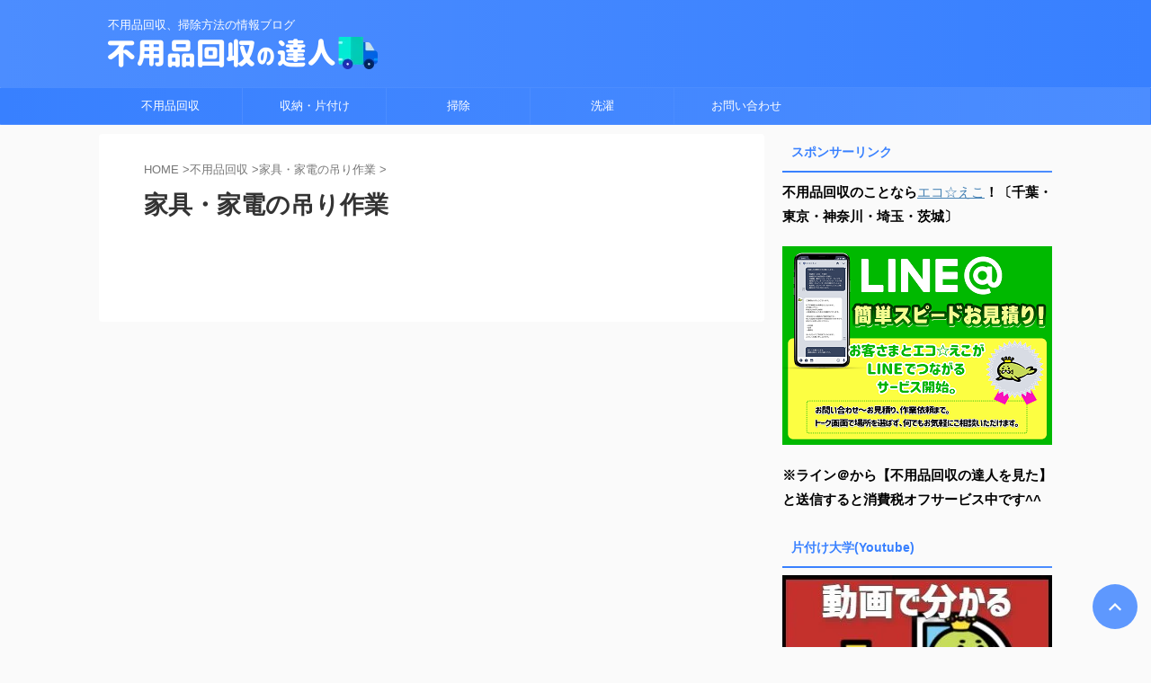

--- FILE ---
content_type: text/html; charset=UTF-8
request_url: https://soujinotatsujin.com/category/huyouhinkaisyu/turisage/
body_size: 16581
content:
<!DOCTYPE html>
<!--[if lt IE 7]><html class="ie6" lang="ja"> <![endif]-->
<!--[if IE 7]><html class="i7" lang="ja"> <![endif]-->
<!--[if IE 8]><html class="ie" lang="ja"> <![endif]-->
<!--[if gt IE 8]><!--><html lang="ja" class="s-navi-search-overlay ">
<!--<![endif]--><head prefix="og: http://ogp.me/ns# fb: http://ogp.me/ns/fb# article: http://ogp.me/ns/article#">
 <script type="litespeed/javascript">(function(w,d,s,l,i){w[l]=w[l]||[];w[l].push({'gtm.start':new Date().getTime(),event:'gtm.js'});var f=d.getElementsByTagName(s)[0],j=d.createElement(s),dl=l!='dataLayer'?'&l='+l:'';j.async=!0;j.src='https://www.googletagmanager.com/gtm.js?id='+i+dl;f.parentNode.insertBefore(j,f)})(window,document,'script','dataLayer','GTM-TXCZ9HD')</script> <meta charset="UTF-8" ><meta name="viewport" content="width=device-width,initial-scale=1.0,user-scalable=no,viewport-fit=cover"><meta name="format-detection" content="telephone=no" ><meta name="referrer" content="no-referrer-when-downgrade"/><link rel="alternate" type="application/rss+xml" title="不用品回収の達人 RSS Feed" href="https://soujinotatsujin.com/feed/" /><link rel="pingback" href="https://soujinotatsujin.com/xmlrpc.php" >
<!--[if lt IE 9]> <script src="https://soujinotatsujin.com/wp-content/themes/affinger/js/html5shiv.js"></script> <![endif]--><meta name='robots' content='max-image-preview:large' /><style>img:is([sizes="auto" i], [sizes^="auto," i]) { contain-intrinsic-size: 3000px 1500px }</style><title>家具・家電の吊り作業 - 不用品回収の達人</title><link rel='dns-prefetch' href='//ajax.googleapis.com' />
<script id="souji-ready" type="litespeed/javascript">window.advanced_ads_ready=function(e,a){a=a||"complete";var d=function(e){return"interactive"===a?"loading"!==e:"complete"===e};d(document.readyState)?e():document.addEventListener("readystatechange",(function(a){d(a.target.readyState)&&e()}),{once:"interactive"===a})},window.advanced_ads_ready_queue=window.advanced_ads_ready_queue||[]</script> <style id="litespeed-ccss">ol,ul{box-sizing:border-box}:root{--wp--preset--font-size--normal:16px;--wp--preset--font-size--huge:42px}.screen-reader-text{clip:rect(1px,1px,1px,1px);word-wrap:normal!important;border:0;-webkit-clip-path:inset(50%);clip-path:inset(50%);height:1px;margin:-1px;overflow:hidden;padding:0;position:absolute;width:1px}body{--wp--preset--color--black:#000;--wp--preset--color--cyan-bluish-gray:#abb8c3;--wp--preset--color--white:#fff;--wp--preset--color--pale-pink:#f78da7;--wp--preset--color--vivid-red:#cf2e2e;--wp--preset--color--luminous-vivid-orange:#ff6900;--wp--preset--color--luminous-vivid-amber:#fcb900;--wp--preset--color--light-green-cyan:#eefaff;--wp--preset--color--vivid-green-cyan:#00d084;--wp--preset--color--pale-cyan-blue:#1da1f2;--wp--preset--color--vivid-cyan-blue:#1877f2;--wp--preset--color--vivid-purple:#9b51e0;--wp--preset--color--soft-red:#e92f3d;--wp--preset--color--light-grayish-red:#fdf0f2;--wp--preset--color--vivid-yellow:#ffc107;--wp--preset--color--very-pale-yellow:#fffde7;--wp--preset--color--very-light-gray:#fafafa;--wp--preset--color--very-dark-gray:#313131;--wp--preset--color--original-color-a:#43a047;--wp--preset--color--original-color-b:#795548;--wp--preset--color--original-color-c:#ec407a;--wp--preset--color--original-color-d:#9e9d24;--wp--preset--gradient--vivid-cyan-blue-to-vivid-purple:linear-gradient(135deg,rgba(6,147,227,1) 0%,#9b51e0 100%);--wp--preset--gradient--light-green-cyan-to-vivid-green-cyan:linear-gradient(135deg,#7adcb4 0%,#00d082 100%);--wp--preset--gradient--luminous-vivid-amber-to-luminous-vivid-orange:linear-gradient(135deg,rgba(252,185,0,1) 0%,rgba(255,105,0,1) 100%);--wp--preset--gradient--luminous-vivid-orange-to-vivid-red:linear-gradient(135deg,rgba(255,105,0,1) 0%,#cf2e2e 100%);--wp--preset--gradient--very-light-gray-to-cyan-bluish-gray:linear-gradient(135deg,#eee 0%,#a9b8c3 100%);--wp--preset--gradient--cool-to-warm-spectrum:linear-gradient(135deg,#4aeadc 0%,#9778d1 20%,#cf2aba 40%,#ee2c82 60%,#fb6962 80%,#fef84c 100%);--wp--preset--gradient--blush-light-purple:linear-gradient(135deg,#ffceec 0%,#9896f0 100%);--wp--preset--gradient--blush-bordeaux:linear-gradient(135deg,#fecda5 0%,#fe2d2d 50%,#6b003e 100%);--wp--preset--gradient--luminous-dusk:linear-gradient(135deg,#ffcb70 0%,#c751c0 50%,#4158d0 100%);--wp--preset--gradient--pale-ocean:linear-gradient(135deg,#fff5cb 0%,#b6e3d4 50%,#33a7b5 100%);--wp--preset--gradient--electric-grass:linear-gradient(135deg,#caf880 0%,#71ce7e 100%);--wp--preset--gradient--midnight:linear-gradient(135deg,#020381 0%,#2874fc 100%);--wp--preset--duotone--dark-grayscale:url('#wp-duotone-dark-grayscale');--wp--preset--duotone--grayscale:url('#wp-duotone-grayscale');--wp--preset--duotone--purple-yellow:url('#wp-duotone-purple-yellow');--wp--preset--duotone--blue-red:url('#wp-duotone-blue-red');--wp--preset--duotone--midnight:url('#wp-duotone-midnight');--wp--preset--duotone--magenta-yellow:url('#wp-duotone-magenta-yellow');--wp--preset--duotone--purple-green:url('#wp-duotone-purple-green');--wp--preset--duotone--blue-orange:url('#wp-duotone-blue-orange');--wp--preset--font-size--small:.9px;--wp--preset--font-size--medium:20px;--wp--preset--font-size--large:1.5px;--wp--preset--font-size--x-large:42px;--wp--preset--font-size--st-regular:1px;--wp--preset--font-size--huge:3px;--wp--preset--spacing--20:.44rem;--wp--preset--spacing--30:.67rem;--wp--preset--spacing--40:1rem;--wp--preset--spacing--50:1.5rem;--wp--preset--spacing--60:2.25rem;--wp--preset--spacing--70:3.38rem;--wp--preset--spacing--80:5.06rem;--wp--preset--shadow--natural:6px 6px 9px rgba(0,0,0,.2);--wp--preset--shadow--deep:12px 12px 50px rgba(0,0,0,.4);--wp--preset--shadow--sharp:6px 6px 0px rgba(0,0,0,.2);--wp--preset--shadow--outlined:6px 6px 0px -3px rgba(255,255,255,1),6px 6px rgba(0,0,0,1);--wp--preset--shadow--crisp:6px 6px 0px rgba(0,0,0,1)}html{font-family:sans-serif;-ms-text-size-adjust:100%;-webkit-text-size-adjust:100%}body{margin:0}article,aside,header,main,nav{display:block}a{background:0 0}strong{font-weight:700}h1{font-size:2em;margin:.67em 0}img{border:0}[class*=" st-svg-"]{font-family:stsvg;speak:none;font-style:normal;font-weight:400;font-variant:normal;text-transform:none;line-height:1;-webkit-font-smoothing:antialiased;-moz-osx-font-smoothing:grayscale}.st-svg-refresh:before{content:"\f021"}.st-svg-angle-up:before{content:"\f106"}.st-svg-menu:before{content:"\e909"}*{font-family:-apple-system,BlinkMacSystemFont,"Segoe UI","Helvetica Neue","Hiragino Kaku Gothic ProN","メイリオ",meiryo,sans-serif;margin:0;padding:0}main p{color:#333}main,article,aside,header,nav{display:block}html,body{height:100%}body{min-width:320px;word-wrap:break-word;background-color:#fafafa;counter-reset:stcnt}a{color:#4682b4}img:not(.size-st_header_slider){max-width:100%;height:auto;border:none;vertical-align:bottom;box-sizing:border-box}img.size-full{height:auto;max-width:100%}.sitename img{max-width:300px;margin:0 auto}.smanone{display:none}.clearfix{zoom:1}.clearfix:after{content:"";display:block;clear:both}.clear{clear:both}p{font-size:18px;line-height:30px}.entry-title:not([class^=is-style-st-heading-custom-]):not([class*=" is-style-st-heading-custom-"]):not(.st-css-no2),.post .entry-title:not([class^=is-style-st-heading-custom-]):not([class*=" is-style-st-heading-custom-"]):not(.st-css-no2){font-size:22px;line-height:35px}.archive .post .entry-title:not([class^=is-style-st-heading-custom-]):not([class*=" is-style-st-heading-custom-"]):not(.st-css-no2){margin-bottom:20px}h1{margin:0}p{margin-bottom:20px}header .descr.sitenametop{margin-bottom:5px;padding-top:5px}#headbox img.sitename-bottom{margin-bottom:5px}header .sitename{font-size:20px;line-height:1.3;padding:0;margin:0;word-break:break-all}header .sitename a{color:#333;text-decoration:none;font-weight:700}header .descr{font-size:13px;font-weight:400;line-height:1.3;padding:0;margin:0;word-break:break-all}.catname{font-size:13px;line-height:1.5em;color:#1a1a1a;display:inline-block;word-break:break-word;padding:6px 8px;margin-top:5px;border-radius:2px;text-decoration:none;background:#f3f3f3}p.itiran-category{margin-bottom:0}.st-catgroup.itiran-category .catname{font-size:10px;margin:0 0 5px;padding:5px}@media only screen and (max-width:959px){.st-catgroup.itiran-category .catname{font-size:12px;margin:0 0 5px;padding:6px}}.blog_info .st-fa{margin-right:4px}.blog_info .st-svg-refresh:before{font-size:.8em}.entry-title:not([class^=is-style-st-heading-custom-]):not([class*=" is-style-st-heading-custom-"]):not(.st-css-no2),.post .entry-title:not([class^=is-style-st-heading-custom-]):not([class*=" is-style-st-heading-custom-"]):not(.st-css-no2){color:#333;padding-top:10px;margin-bottom:10px;font-weight:700}h3:not([class^=is-style-st-heading-custom-]):not([class*=" is-style-st-heading-custom-"]):not(.st-css-no2) a{color:#333;text-decoration:none}dd h3:not([class^=is-style-st-heading-custom-]):not([class*=" is-style-st-heading-custom-"]):not(.st-css-no2){line-height:20px}.st-widgets-title:not([class^=is-style-st-heading-custom-]):not([class*=" is-style-st-heading-custom-"]):not(.st-css-no2){font-size:16px;line-height:27px;margin-bottom:20px}.screen-reader-text{display:none}#st-text-logo{word-break:break-all}.ad{margin:0}.ad>*{margin-bottom:10px}.kanren .blog_info p{margin:0 0 5px;color:#777}.kanren .blog_info p i{color:#777}.kanren h3{margin:0 0 3px}.kanren h3 a{color:#1a1a1a}.kanren{padding-top:20px;margin-top:20px}.category .kanren:not(.st-cardbox){padding-top:0;margin-top:0}aside .kanren{padding-top:20px;margin-top:0}.kanren dt{float:left;width:100px}.kanren dt img{width:100px}.kanren dd{padding-left:115px}.kanren dl{margin-bottom:20px;padding-bottom:20px;border-bottom-width:1px;border-bottom-style:solid;border-bottom-color:#f3f3f3}.kanren dl p{margin-bottom:0}.kanren:not(.st-cardbox) .clearfix dd .st-excerpt p,.kanren:not(.st-cardbox) .clearfix dd p{font-size:13px;line-height:1.6}.kanren:not(.pop-box):not(.st-cardbox) .clearfix dd .st-excerpt p,.kanren:not(.pop-box):not(.st-cardbox) .clearfix dd>p{color:#777!important}dd h3:not([class^=is-style-st-heading-custom-]):not([class*=" is-style-st-heading-custom-"]):not(.st-css-no2) a{color:#333;text-decoration:none;padding:0}main ol{padding-left:1em;margin-bottom:20px;margin-left:1em}main ol li{padding-top:.25em;padding-bottom:.25em;line-height:1.5em!important}ul li{text-align:left}#s-navi{margin:0 -10px}#s-navi ul.sub-menu{display:none}#s-navi dl.acordion p{margin:0}#s-navi dl.acordion{margin:0;box-sizing:border-box;width:100%}#s-navi dt.trigger{display:-webkit-box;display:-webkit-flex;display:-ms-flexbox;display:flex;-webkit-box-pack:start;-webkit-justify-content:flex-start;-ms-flex-pack:start;justify-content:flex-start;-webkit-box-align:center;-webkit-align-items:center;-ms-flex-align:center;align-items:center;height:48px;overflow:hidden}#st-mobile-logo{padding:0 10px;box-sizing:border-box;text-align:left;line-height:20px;font-size:16px;-webkit-box-ordinal-group:3;-webkit-order:2;-ms-flex-order:2;order:2;-webkit-box-flex:1;-webkit-flex-grow:1;-ms-flex-positive:1;flex-grow:1;display:flex;align-items:center;flex-direction:column}#s-navi dt.trigger .acordion_button{max-width:20%;order:1;flex-grow:0}#s-navi dt.trigger .op{font-family:"メイリオ",Meiryo,"ヒラギノ角ゴ Pro W3","Hiragino Kaku Gothic Pro","ＭＳ Ｐゴシック",sans-serif;color:#333;font-size:25px;display:flex;justify-content:center;align-items:center;height:48px;overflow:hidden;width:52px;box-sizing:border-box}#s-navi dt.trigger .op .st-fa{display:flex;flex-direction:column;justify-content:center;align-items:center}#s-navi:after{content:"";display:block;clear:both;margin-bottom:0}#s-navi dd.acordion_tree{box-sizing:border-box;text-align:left;position:fixed;top:0;height:100vh;max-height:100vh;-webkit-overflow-scrolling:touch}#s-navi dd.acordion_tree{width:250px;z-index:10000}#s-navi dd.acordion_tree{left:-250px}#s-navi dd.acordion_tree .acordion_tree_content{box-sizing:border-box;overflow:auto;-webkit-overflow-scrolling:touch}#s-navi dd.acordion_tree .acordion_tree_content{padding-top:10px}.acordion_tree ul.menu li{position:relative;float:none;font-size:15px;list-style:none}.acordion_tree ul.menu li a{display:flex;justify-content:space-between;padding:12px 15px;text-decoration:none;color:#333}.acordion_tree ul.menu li .sub-menu a{padding-left:30px}#breadcrumb,#breadcrumb ol,#breadcrumb li{margin:0;padding:0;font-weight:400}#breadcrumb ol li{color:#777;font-size:13px;list-style:none;display:inline-block;line-height:1.5}#breadcrumb ol li a{text-decoration:none;color:#777}#page-top{position:fixed;z-index:99999;bottom:20px;right:0}#page-top:not(.page-top-img) a{text-decoration:none;background:#ccc;color:#fff;text-align:center;-moz-opacity:.8;opacity:.8;width:50px;height:50px;display:flex;align-items:center;justify-content:center}#page-top .st-svg-angle-up:before{font-size:20px}ul.sub-menu{padding:0}#wrapper{margin:0 auto}header{text-align:center}#headbox{padding:0 10px 0;margin:0}#side aside{padding:0 15px 20px}#header-l{padding-top:0}@media only screen and (max-width:959px){#header-l{padding-top:20px}}main{padding:20px 15px;margin:0 0 20px;background:#fff}@media only screen and (max-width:959px){main{margin-bottom:-1px}}@media screen and (orientation:landscape){#headbox{padding-right:constant(safe-area-inset-right);padding-left:constant(safe-area-inset-left);padding-right:env(safe-area-inset-right);padding-left:env(safe-area-inset-left)}#side,#s-navi dt{padding-right:calc(constant(safe-area-inset-right) + 10px);padding-left:calc(constant(safe-area-inset-left) + 10px);padding-right:calc(env(safe-area-inset-right) + 10px);padding-left:calc(env(safe-area-inset-left) + 10px)}}@media screen and (orientation:portrait){#s-navi dd.acordion_tree{padding-bottom:constant(safe-area-inset-bottom);padding-bottom:env(safe-area-inset-bottom)}}.post{counter-reset:countcnt}.post{counter-reset:stepcnt}@media only screen and (max-width:959px){#content-w{position:relative;z-index:0}#st-text-logo{padding-bottom:10px}#st-ami{position:relative;left:0}#side aside{clear:both;float:none;width:auto;position:static}}@media only screen and (min-width:600px) and (max-width:959px){#s-navi dd.acordion_tree{width:320px;left:-320px}#s-navi dt.trigger{height:58px}#st-mobile-logo{padding:15px 20px;line-height:30px;font-size:25px}#s-navi dt.trigger .op{font-size:30px;width:66px;height:58px}.acordion_tree ul.menu li{font-size:20px}.acordion_tree ul.menu li a{padding:15px 20px}.acordion_tree ul.menu li .sub-menu a{padding-left:40px}#page-top:not(.page-top-img) a{width:100px;height:100px}#page-top .st-svg-angle-up:before{font-size:30px}}@media only screen and (min-width:600px){p{font-size:20px;line-height:30px}.entry-title:not([class^=is-style-st-heading-custom-]):not([class*=" is-style-st-heading-custom-"]):not(.st-css-no2),.post .entry-title:not([class^=is-style-st-heading-custom-]):not([class*=" is-style-st-heading-custom-"]):not(.st-css-no2){font-size:27px;line-height:40px}header{text-align:left}#headbox{padding:0 10px 10px;margin:0;text-align:center}#header-l img{margin:0 auto}.sitename img{max-width:100%;margin:0}main{background-color:#fff;padding:20px 30px;padding-right:calc(constant(safe-area-inset-right) + 10px);padding-left:calc(constant(safe-area-inset-left) + 10px)}p{margin-bottom:20px}dd p{margin-bottom:5px}.entry-title:not([class^=is-style-st-heading-custom-]):not([class*=" is-style-st-heading-custom-"]):not(.st-css-no2),.post .entry-title:not([class^=is-style-st-heading-custom-]):not([class*=" is-style-st-heading-custom-"]):not(.st-css-no2){color:#333;margin-bottom:10px}.kanren:not(.st-cardbox) .clearfix dd p{font-size:16px;line-height:26px}.st-widgets-title:not([class^=is-style-st-heading-custom-]):not([class*=" is-style-st-heading-custom-"]):not(.st-css-no2){font-size:16px}}@media print,screen and (min-width:960px){p{font-size:15px;line-height:27px}.entry-title:not([class^=is-style-st-heading-custom-]):not([class*=" is-style-st-heading-custom-"]):not(.st-css-no2),.post .entry-title:not([class^=is-style-st-heading-custom-]):not([class*=" is-style-st-heading-custom-"]):not(.st-css-no2){font-size:27px;line-height:40px}#st-menuwide{border-radius:1px;border:solid 1px #e0dede;padding:0;margin:0 auto;background:#f3f3f3;background:-webkit-linear-gradient(#fff 0%,#f3f3f3 100%);background:linear-gradient(#fff 0%,#f3f3f3 100%)}nav.smanone{margin:0 auto}header .smanone ul.menu li{box-sizing:border-box;list-style-type:none;float:left;height:40px;text-align:center;border-right:solid 1px #f3f3f3;position:relative}header .smanone ul.menu>li:last-child{border:none}header .smanone ul.menu li a{display:block;font-size:13px;overflow:hidden;width:100%;height:100%;line-height:40px;color:#333;text-decoration:none;position:relative;z-index:1}header .smanone ul.menu li li a{background:#f3f3f3;border-top:solid 1px rgba(255,255,255,.1);z-index:100000}header .smanone ul.sub-menu{display:none}header .smanone ul.menu{zoom:1}.smanone{display:block}.pcnone{display:none!important}header{padding:0}#header-l{padding-top:0}#headbox{padding:15px 10px;margin:0 auto;text-align:left}#headbox img{margin:0}nav{display:block}p{margin-bottom:20px}dd p{margin-bottom:5px}.entry-title:not([class^=is-style-st-heading-custom-]):not([class*=" is-style-st-heading-custom-"]):not(.st-css-no2),.post .entry-title:not([class^=is-style-st-heading-custom-]):not([class*=" is-style-st-heading-custom-"]):not(.st-css-no2){color:#333;margin-bottom:10px}#headbox{display:flex;align-items:center;justify-content:space-between}#header-l{display:flex;align-items:center;max-width:450px}#header-r{padding-top:0;max-width:calc(100% - 450px)}.st-widgets-title:not([class^=is-style-st-heading-custom-]):not([class*=" is-style-st-heading-custom-"]):not(.st-css-no2){font-size:14px}#wrapper{overflow:visible;padding:0;width:100%}#st-header{margin:0 auto}#content{margin:0 auto}#wrapper:not(.colum1) #content-w,header+#content-w{padding-top:10px}#side{padding:0}dd h3 a{color:#333;text-decoration:none;font-size:16px;line-height:26px}.kanren:not(.st-cardbox) .clearfix dd p{font-size:75%;line-height:1.7}}@media only screen and (max-width:599px){#side{overflow:hidden;padding-top:20px}}body:not(.front-page) #st-header{display:none}#headbox-bg{background:#4c8dff;background:-webkit-linear-gradient(left,#3880ff 0%,#4c8dff 100%);background:linear-gradient(to left,#3880ff 0%,#4c8dff 100%)}main{background:#ffffff!important}header .sitename a,nav li a{color:#fff}#page-top:not(.page-top-img) a{background:#3880ff}#page-top:not(.page-top-img) a{line-height:100%;border-radius:50%}#page-top:not(.page-top-img){right:15px}header .descr{color:#fff}header .descr{margin-bottom:5px}#s-navi dt.trigger .op{color:#fff}header #st-mobile-logo{justify-content:center;text-align:center}#s-navi dt.trigger{height:48pxpx}@media only screen and (max-width:959px) and (min-width:600px){#s-navi dt.trigger{height:calc(48pxpx + 10px)}}#s-navi dd.acordion_tree{background-color:#eefaff}.acordion_tree ul.menu li a{border-bottom:1px solid #4c8dff}#breadcrumb,div#breadcrumb a,#breadcrumb ol li a,#breadcrumb ol li,.kanren:not(.st-cardbox) .clearfix dd .blog_info p,.kanren:not(.st-cardbox) .clearfix dd .blog_info p i{color:#777}.post .entry-title:not([class^=is-style-st-heading-custom-]):not([class*=" is-style-st-heading-custom-"]):not(.st-css-no){background-color:transparent;background:0 0;border:none}#side .st-widgets-title:not([class^=is-style-st-heading-custom-]):not([class*=" is-style-st-heading-custom-"]):not(.st-css-no){font-weight:700;margin-bottom:10px}#side .st-widgets-title:not([class^=is-style-st-heading-custom-]):not([class*=" is-style-st-heading-custom-"]):not(.st-css-no){position:relative;padding-left:0;padding-bottom:10px;border-top:none;padding-left:10px!important;padding-top:7px!important;padding-bottom:7px!important;color:#3880ff;background-color:transparent}#side .st-widgets-title:not([class^=is-style-st-heading-custom-]):not([class*=" is-style-st-heading-custom-"]):not(.st-css-no) :after{position:absolute;bottom:-2px;left:0;z-index:2;content:'';width:100%;height:2px;background:#3880ff;background:-webkit-linear-gradient(left,#4c8dff 0%,#3880ff 100%);background:linear-gradient(to left,#4c8dff 0%,#3880ff 100%)}.catname{background:#3880ff;color:#fff}@media only screen and (min-width:600px) and (max-width:959px){dd h3:not([class^=is-style-st-heading-custom-]):not([class*=" is-style-st-heading-custom-"]):not(.st-css-no2) a{font-size:18px;line-height:26px}}@media only screen and (min-width:960px){dd h3:not([class^=is-style-st-heading-custom-]):not([class*=" is-style-st-heading-custom-"]):not(.st-css-no2) a{font-size:16px;line-height:26px}#st-menuwide,nav.smanone,#st-header,#content{max-width:1060px}#headbox{max-width:1040px}#contentInner{float:left;width:100%;margin-right:-300px}main{margin-right:320px;margin-left:0;background-color:#fff;border-radius:4px;-webkit-border-radius:4px;-moz-border-radius:4px;padding:30px 50px 30px}#side aside{float:right;width:300px;padding:0}#st-menuwide{border-top-color:#4c8dff;border-bottom-color:#4c8dff;border-left-color:#3880ff;border-right-color:#3880ff}#st-menuwide{background:#3880ff;background:url(""),-webkit-linear-gradient(left,#4c8dff 0%,#3880ff 100%);background:url(""),linear-gradient(to left,#4c8dff 0%,#3880ff 100%)}header .smanone ul.menu li{width:160px}header .smanone ul.menu li{border-right-color:#4c8dff}header .smanone ul.menu li li{border:none}header .smanone ul.menu li a{color:#fff}header .smanone ul.menu li li a{background:#4c8dff}#st-menuwide{max-width:100%}}@media only screen and (max-width:599px){dd h3:not([class^=is-style-st-heading-custom-]):not([class*=" is-style-st-heading-custom-"]):not(.st-css-no2) a{font-size:17px;line-height:24px}}}</style><link rel="preload" data-asynced="1" data-optimized="2" as="style" onload="this.onload=null;this.rel='stylesheet'" href="https://soujinotatsujin.com/wp-content/litespeed/css/9037f4c4a83a7779a16ca6db253aac7d.css?ver=58d80" /><script data-optimized="1" type="litespeed/javascript" data-src="https://soujinotatsujin.com/wp-content/plugins/litespeed-cache/assets/js/css_async.min.js"></script> <style id='classic-theme-styles-inline-css' type='text/css'>/*! This file is auto-generated */
.wp-block-button__link{color:#fff;background-color:#32373c;border-radius:9999px;box-shadow:none;text-decoration:none;padding:calc(.667em + 2px) calc(1.333em + 2px);font-size:1.125em}.wp-block-file__button{background:#32373c;color:#fff;text-decoration:none}</style><style id='global-styles-inline-css' type='text/css'>:root{--wp--preset--aspect-ratio--square: 1;--wp--preset--aspect-ratio--4-3: 4/3;--wp--preset--aspect-ratio--3-4: 3/4;--wp--preset--aspect-ratio--3-2: 3/2;--wp--preset--aspect-ratio--2-3: 2/3;--wp--preset--aspect-ratio--16-9: 16/9;--wp--preset--aspect-ratio--9-16: 9/16;--wp--preset--color--black: #000000;--wp--preset--color--cyan-bluish-gray: #abb8c3;--wp--preset--color--white: #ffffff;--wp--preset--color--pale-pink: #f78da7;--wp--preset--color--vivid-red: #cf2e2e;--wp--preset--color--luminous-vivid-orange: #ff6900;--wp--preset--color--luminous-vivid-amber: #fcb900;--wp--preset--color--light-green-cyan: #eefaff;--wp--preset--color--vivid-green-cyan: #00d084;--wp--preset--color--pale-cyan-blue: #1DA1F2;--wp--preset--color--vivid-cyan-blue: #1877f2;--wp--preset--color--vivid-purple: #9b51e0;--wp--preset--color--soft-red: #e92f3d;--wp--preset--color--light-grayish-red: #fdf0f2;--wp--preset--color--vivid-yellow: #ffc107;--wp--preset--color--very-pale-yellow: #fffde7;--wp--preset--color--very-light-gray: #fafafa;--wp--preset--color--very-dark-gray: #313131;--wp--preset--color--original-color-a: #43a047;--wp--preset--color--original-color-b: #795548;--wp--preset--color--original-color-c: #ec407a;--wp--preset--color--original-color-d: #9e9d24;--wp--preset--gradient--vivid-cyan-blue-to-vivid-purple: linear-gradient(135deg,rgba(6,147,227,1) 0%,rgb(155,81,224) 100%);--wp--preset--gradient--light-green-cyan-to-vivid-green-cyan: linear-gradient(135deg,rgb(122,220,180) 0%,rgb(0,208,130) 100%);--wp--preset--gradient--luminous-vivid-amber-to-luminous-vivid-orange: linear-gradient(135deg,rgba(252,185,0,1) 0%,rgba(255,105,0,1) 100%);--wp--preset--gradient--luminous-vivid-orange-to-vivid-red: linear-gradient(135deg,rgba(255,105,0,1) 0%,rgb(207,46,46) 100%);--wp--preset--gradient--very-light-gray-to-cyan-bluish-gray: linear-gradient(135deg,rgb(238,238,238) 0%,rgb(169,184,195) 100%);--wp--preset--gradient--cool-to-warm-spectrum: linear-gradient(135deg,rgb(74,234,220) 0%,rgb(151,120,209) 20%,rgb(207,42,186) 40%,rgb(238,44,130) 60%,rgb(251,105,98) 80%,rgb(254,248,76) 100%);--wp--preset--gradient--blush-light-purple: linear-gradient(135deg,rgb(255,206,236) 0%,rgb(152,150,240) 100%);--wp--preset--gradient--blush-bordeaux: linear-gradient(135deg,rgb(254,205,165) 0%,rgb(254,45,45) 50%,rgb(107,0,62) 100%);--wp--preset--gradient--luminous-dusk: linear-gradient(135deg,rgb(255,203,112) 0%,rgb(199,81,192) 50%,rgb(65,88,208) 100%);--wp--preset--gradient--pale-ocean: linear-gradient(135deg,rgb(255,245,203) 0%,rgb(182,227,212) 50%,rgb(51,167,181) 100%);--wp--preset--gradient--electric-grass: linear-gradient(135deg,rgb(202,248,128) 0%,rgb(113,206,126) 100%);--wp--preset--gradient--midnight: linear-gradient(135deg,rgb(2,3,129) 0%,rgb(40,116,252) 100%);--wp--preset--font-size--small: 0.9px;--wp--preset--font-size--medium: 20px;--wp--preset--font-size--large: 1.5px;--wp--preset--font-size--x-large: 42px;--wp--preset--font-size--st-regular: 1px;--wp--preset--font-size--huge: 3px;--wp--preset--spacing--20: 0.44rem;--wp--preset--spacing--30: 0.67rem;--wp--preset--spacing--40: 1rem;--wp--preset--spacing--50: 1.5rem;--wp--preset--spacing--60: 2.25rem;--wp--preset--spacing--70: 3.38rem;--wp--preset--spacing--80: 5.06rem;--wp--preset--shadow--natural: 6px 6px 9px rgba(0, 0, 0, 0.2);--wp--preset--shadow--deep: 12px 12px 50px rgba(0, 0, 0, 0.4);--wp--preset--shadow--sharp: 6px 6px 0px rgba(0, 0, 0, 0.2);--wp--preset--shadow--outlined: 6px 6px 0px -3px rgba(255, 255, 255, 1), 6px 6px rgba(0, 0, 0, 1);--wp--preset--shadow--crisp: 6px 6px 0px rgba(0, 0, 0, 1);}:where(.is-layout-flex){gap: 0.5em;}:where(.is-layout-grid){gap: 0.5em;}body .is-layout-flex{display: flex;}.is-layout-flex{flex-wrap: wrap;align-items: center;}.is-layout-flex > :is(*, div){margin: 0;}body .is-layout-grid{display: grid;}.is-layout-grid > :is(*, div){margin: 0;}:where(.wp-block-columns.is-layout-flex){gap: 2em;}:where(.wp-block-columns.is-layout-grid){gap: 2em;}:where(.wp-block-post-template.is-layout-flex){gap: 1.25em;}:where(.wp-block-post-template.is-layout-grid){gap: 1.25em;}.has-black-color{color: var(--wp--preset--color--black) !important;}.has-cyan-bluish-gray-color{color: var(--wp--preset--color--cyan-bluish-gray) !important;}.has-white-color{color: var(--wp--preset--color--white) !important;}.has-pale-pink-color{color: var(--wp--preset--color--pale-pink) !important;}.has-vivid-red-color{color: var(--wp--preset--color--vivid-red) !important;}.has-luminous-vivid-orange-color{color: var(--wp--preset--color--luminous-vivid-orange) !important;}.has-luminous-vivid-amber-color{color: var(--wp--preset--color--luminous-vivid-amber) !important;}.has-light-green-cyan-color{color: var(--wp--preset--color--light-green-cyan) !important;}.has-vivid-green-cyan-color{color: var(--wp--preset--color--vivid-green-cyan) !important;}.has-pale-cyan-blue-color{color: var(--wp--preset--color--pale-cyan-blue) !important;}.has-vivid-cyan-blue-color{color: var(--wp--preset--color--vivid-cyan-blue) !important;}.has-vivid-purple-color{color: var(--wp--preset--color--vivid-purple) !important;}.has-black-background-color{background-color: var(--wp--preset--color--black) !important;}.has-cyan-bluish-gray-background-color{background-color: var(--wp--preset--color--cyan-bluish-gray) !important;}.has-white-background-color{background-color: var(--wp--preset--color--white) !important;}.has-pale-pink-background-color{background-color: var(--wp--preset--color--pale-pink) !important;}.has-vivid-red-background-color{background-color: var(--wp--preset--color--vivid-red) !important;}.has-luminous-vivid-orange-background-color{background-color: var(--wp--preset--color--luminous-vivid-orange) !important;}.has-luminous-vivid-amber-background-color{background-color: var(--wp--preset--color--luminous-vivid-amber) !important;}.has-light-green-cyan-background-color{background-color: var(--wp--preset--color--light-green-cyan) !important;}.has-vivid-green-cyan-background-color{background-color: var(--wp--preset--color--vivid-green-cyan) !important;}.has-pale-cyan-blue-background-color{background-color: var(--wp--preset--color--pale-cyan-blue) !important;}.has-vivid-cyan-blue-background-color{background-color: var(--wp--preset--color--vivid-cyan-blue) !important;}.has-vivid-purple-background-color{background-color: var(--wp--preset--color--vivid-purple) !important;}.has-black-border-color{border-color: var(--wp--preset--color--black) !important;}.has-cyan-bluish-gray-border-color{border-color: var(--wp--preset--color--cyan-bluish-gray) !important;}.has-white-border-color{border-color: var(--wp--preset--color--white) !important;}.has-pale-pink-border-color{border-color: var(--wp--preset--color--pale-pink) !important;}.has-vivid-red-border-color{border-color: var(--wp--preset--color--vivid-red) !important;}.has-luminous-vivid-orange-border-color{border-color: var(--wp--preset--color--luminous-vivid-orange) !important;}.has-luminous-vivid-amber-border-color{border-color: var(--wp--preset--color--luminous-vivid-amber) !important;}.has-light-green-cyan-border-color{border-color: var(--wp--preset--color--light-green-cyan) !important;}.has-vivid-green-cyan-border-color{border-color: var(--wp--preset--color--vivid-green-cyan) !important;}.has-pale-cyan-blue-border-color{border-color: var(--wp--preset--color--pale-cyan-blue) !important;}.has-vivid-cyan-blue-border-color{border-color: var(--wp--preset--color--vivid-cyan-blue) !important;}.has-vivid-purple-border-color{border-color: var(--wp--preset--color--vivid-purple) !important;}.has-vivid-cyan-blue-to-vivid-purple-gradient-background{background: var(--wp--preset--gradient--vivid-cyan-blue-to-vivid-purple) !important;}.has-light-green-cyan-to-vivid-green-cyan-gradient-background{background: var(--wp--preset--gradient--light-green-cyan-to-vivid-green-cyan) !important;}.has-luminous-vivid-amber-to-luminous-vivid-orange-gradient-background{background: var(--wp--preset--gradient--luminous-vivid-amber-to-luminous-vivid-orange) !important;}.has-luminous-vivid-orange-to-vivid-red-gradient-background{background: var(--wp--preset--gradient--luminous-vivid-orange-to-vivid-red) !important;}.has-very-light-gray-to-cyan-bluish-gray-gradient-background{background: var(--wp--preset--gradient--very-light-gray-to-cyan-bluish-gray) !important;}.has-cool-to-warm-spectrum-gradient-background{background: var(--wp--preset--gradient--cool-to-warm-spectrum) !important;}.has-blush-light-purple-gradient-background{background: var(--wp--preset--gradient--blush-light-purple) !important;}.has-blush-bordeaux-gradient-background{background: var(--wp--preset--gradient--blush-bordeaux) !important;}.has-luminous-dusk-gradient-background{background: var(--wp--preset--gradient--luminous-dusk) !important;}.has-pale-ocean-gradient-background{background: var(--wp--preset--gradient--pale-ocean) !important;}.has-electric-grass-gradient-background{background: var(--wp--preset--gradient--electric-grass) !important;}.has-midnight-gradient-background{background: var(--wp--preset--gradient--midnight) !important;}.has-small-font-size{font-size: var(--wp--preset--font-size--small) !important;}.has-medium-font-size{font-size: var(--wp--preset--font-size--medium) !important;}.has-large-font-size{font-size: var(--wp--preset--font-size--large) !important;}.has-x-large-font-size{font-size: var(--wp--preset--font-size--x-large) !important;}
:where(.wp-block-post-template.is-layout-flex){gap: 1.25em;}:where(.wp-block-post-template.is-layout-grid){gap: 1.25em;}
:where(.wp-block-columns.is-layout-flex){gap: 2em;}:where(.wp-block-columns.is-layout-grid){gap: 2em;}
:root :where(.wp-block-pullquote){font-size: 1.5em;line-height: 1.6;}</style> <script type="litespeed/javascript" data-src="//ajax.googleapis.com/ajax/libs/jquery/1.11.3/jquery.min.js?ver=1.11.3" id="jquery-js"></script> <link rel="https://api.w.org/" href="https://soujinotatsujin.com/wp-json/" /><link rel="alternate" title="JSON" type="application/json" href="https://soujinotatsujin.com/wp-json/wp/v2/categories/34" /><link rel="icon" href="https://soujinotatsujin.com/wp-content/uploads/2019/04/cropped-g32-32x32.png" sizes="32x32" /><link rel="icon" href="https://soujinotatsujin.com/wp-content/uploads/2019/04/cropped-g32-192x192.png" sizes="192x192" /><link rel="apple-touch-icon" href="https://soujinotatsujin.com/wp-content/uploads/2019/04/cropped-g32-180x180.png" /><meta name="msapplication-TileImage" content="https://soujinotatsujin.com/wp-content/uploads/2019/04/cropped-g32-270x270.png" /><meta property="og:type" content="website"><meta property="og:title" content="不用品回収の達人"><meta property="og:url" content="https://soujinotatsujin.com"><meta property="og:description" content="不用品回収、掃除方法の情報ブログ"><meta property="og:site_name" content="不用品回収の達人"><meta property="og:image" content="https://soujinotatsujin.com/wp-content/themes/affinger/images/no-img.png"><meta name="twitter:card" content="summary_large_image"><meta name="twitter:site" content="@osoujitatsujin"><meta name="twitter:title" content="不用品回収の達人"><meta name="twitter:description" content="不用品回収、掃除方法の情報ブログ"><meta name="twitter:image" content="https://soujinotatsujin.com/wp-content/themes/affinger/images/no-img.png">
 <script type="litespeed/javascript">(function(window,document,$,undefined){'use strict';var SlideBox=(function(){function SlideBox($element){this._$element=$element}
SlideBox.prototype.$content=function(){return this._$element.find('[data-st-slidebox-content]')};SlideBox.prototype.$toggle=function(){return this._$element.find('[data-st-slidebox-toggle]')};SlideBox.prototype.$icon=function(){return this._$element.find('[data-st-slidebox-icon]')};SlideBox.prototype.$text=function(){return this._$element.find('[data-st-slidebox-text]')};SlideBox.prototype.is_expanded=function(){return!!(this._$element.filter('[data-st-slidebox-expanded="true"]').length)};SlideBox.prototype.expand=function(){var self=this;this.$content().slideDown().promise().then(function(){var $icon=self.$icon();var $text=self.$text();$icon.removeClass($icon.attr('data-st-slidebox-icon-collapsed')).addClass($icon.attr('data-st-slidebox-icon-expanded'))
$text.text($text.attr('data-st-slidebox-text-expanded'))
self._$element.removeClass('is-collapsed').addClass('is-expanded');self._$element.attr('data-st-slidebox-expanded','true')})};SlideBox.prototype.collapse=function(){var self=this;this.$content().slideUp().promise().then(function(){var $icon=self.$icon();var $text=self.$text();$icon.removeClass($icon.attr('data-st-slidebox-icon-expanded')).addClass($icon.attr('data-st-slidebox-icon-collapsed'))
$text.text($text.attr('data-st-slidebox-text-collapsed'))
self._$element.removeClass('is-expanded').addClass('is-collapsed');self._$element.attr('data-st-slidebox-expanded','false')})};SlideBox.prototype.toggle=function(){if(this.is_expanded()){this.collapse()}else{this.expand()}};SlideBox.prototype.add_event_listeners=function(){var self=this;this.$toggle().on('click',function(event){self.toggle()})};SlideBox.prototype.initialize=function(){this.add_event_listeners()};return SlideBox}());function on_ready(){var slideBoxes=[];$('[data-st-slidebox]').each(function(){var $element=$(this);var slideBox=new SlideBox($element);slideBoxes.push(slideBox);slideBox.initialize()});return slideBoxes}
$(on_ready)}(window,window.document,jQuery))</script> <script type="litespeed/javascript">jQuery(function(){jQuery('.post h2:not([class^="is-style-st-heading-custom-"]):not([class*=" is-style-st-heading-custom-"]):not(.st-css-no2) , .h2modoki').wrapInner('<span class="st-dash-design"></span>')})</script> <script type="litespeed/javascript">jQuery(function(){jQuery("#toc_container:not(:has(ul ul))").addClass("only-toc");jQuery(".st-ac-box ul:has(.cat-item)").each(function(){jQuery(this).addClass("st-ac-cat")})})</script> <script type="litespeed/javascript">jQuery(function(){jQuery('.st-star').parent('.rankh4').css('padding-bottom','5px')})</script> <script type="litespeed/javascript">$(function(){$('.is-style-st-paragraph-kaiwa').wrapInner('<span class="st-paragraph-kaiwa-text">')})</script> <script type="litespeed/javascript">$(function(){$('.is-style-st-paragraph-kaiwa-b').wrapInner('<span class="st-paragraph-kaiwa-text">')})</script> <script type="litespeed/javascript">$(function(){$('[class^="is-style-st-paragraph-"],[class*=" is-style-st-paragraph-"]').wrapInner('<span class="st-noflex"></span>')})</script> </head><body class="archive category category-turisage category-34 not-front-page aa-prefix-souji-" >
<noscript><iframe data-lazyloaded="1" src="about:blank" data-litespeed-src="https://www.googletagmanager.com/ns.html?id=GTM-TXCZ9HD"
height="0" width="0" style="display:none;visibility:hidden"></iframe></noscript><div id="st-ami"><div id="wrapper" class=""><div id="wrapper-in"><header id=""><div id="header-full"><div id="headbox-bg"><div id="headbox"><nav id="s-navi" class="pcnone" data-st-nav data-st-nav-type="normal"><dl class="acordion is-active" data-st-nav-primary><dt class="trigger"><p class="acordion_button"><span class="op op-menu"><i class="st-fa st-svg-menu"></i></span></p><div id="st-mobile-logo"></div></dt><dd class="acordion_tree"><div class="acordion_tree_content"><div class="menu-%e3%83%87%e3%83%95%e3%82%a9%e3%83%ab%e3%83%88-container"><ul id="menu-%e3%83%87%e3%83%95%e3%82%a9%e3%83%ab%e3%83%88" class="menu"><li id="menu-item-19102" class="menu-item menu-item-type-taxonomy menu-item-object-category current-category-ancestor menu-item-has-children menu-item-19102"><a href="https://soujinotatsujin.com/category/huyouhinkaisyu/"><span class="menu-item-label">不用品回収</span></a><ul class="sub-menu"><li id="menu-item-19108" class="menu-item menu-item-type-taxonomy menu-item-object-category menu-item-19108"><a href="https://soujinotatsujin.com/category/huyouhinkaisyu/bulkygarbage/"><span class="menu-item-label">粗大ゴミの処分方法</span></a></li><li id="menu-item-19109" class="menu-item menu-item-type-taxonomy menu-item-object-category menu-item-19109"><a href="https://soujinotatsujin.com/category/huyouhinkaisyu/remains-arrangement/"><span class="menu-item-label">遺品整理</span></a></li><li id="menu-item-19107" class="menu-item menu-item-type-taxonomy menu-item-object-category menu-item-19107"><a href="https://soujinotatsujin.com/category/huyouhinkaisyu/comparison/"><span class="menu-item-label">業者比較・ランキング</span></a></li></ul></li><li id="menu-item-19110" class="menu-item menu-item-type-taxonomy menu-item-object-category menu-item-has-children menu-item-19110"><a href="https://soujinotatsujin.com/category/kataduke/"><span class="menu-item-label">収納・片付け</span></a><ul class="sub-menu"><li id="menu-item-19111" class="menu-item menu-item-type-taxonomy menu-item-object-category menu-item-19111"><a href="https://soujinotatsujin.com/category/kataduke/syunoupoint/"><span class="menu-item-label">収納のコツ</span></a></li></ul></li><li id="menu-item-19112" class="menu-item menu-item-type-taxonomy menu-item-object-category menu-item-has-children menu-item-19112"><a href="https://soujinotatsujin.com/category/souji/"><span class="menu-item-label">掃除</span></a><ul class="sub-menu"><li id="menu-item-19113" class="menu-item menu-item-type-taxonomy menu-item-object-category menu-item-19113"><a href="https://soujinotatsujin.com/category/souji/cleanupgoods/"><span class="menu-item-label">掃除道具</span></a></li></ul></li><li id="menu-item-19114" class="menu-item menu-item-type-taxonomy menu-item-object-category menu-item-has-children menu-item-19114"><a href="https://soujinotatsujin.com/category/wash/"><span class="menu-item-label">洗濯</span></a><ul class="sub-menu"><li id="menu-item-19115" class="menu-item menu-item-type-taxonomy menu-item-object-category menu-item-19115"><a href="https://soujinotatsujin.com/category/wash/stain-removal/"><span class="menu-item-label">染み抜き</span></a></li><li id="menu-item-19117" class="menu-item menu-item-type-taxonomy menu-item-object-category menu-item-19117"><a href="https://soujinotatsujin.com/category/huyouhinkaisyu/kaisyuukiso/"><span class="menu-item-label">基礎知識</span></a></li><li id="menu-item-19116" class="menu-item menu-item-type-taxonomy menu-item-object-category menu-item-19116"><a href="https://soujinotatsujin.com/category/wash/sentakugoods/"><span class="menu-item-label">洗濯グッズ</span></a></li></ul></li><li id="menu-item-25838" class="menu-item menu-item-type-post_type menu-item-object-page menu-item-25838"><a href="https://soujinotatsujin.com/contact-form/"><span class="menu-item-label">お問い合わせ</span></a></li></ul></div><div class="clear"></div></div></dd></dl></nav><div id="header-l"><div id="st-text-logo"><p class="descr sitenametop">
不用品回収、掃除方法の情報ブログ</p><p class="sitename"><a href="https://soujinotatsujin.com/">
<img data-lazyloaded="1" src="[data-uri]" width="300" height="36" class="sitename-bottom" alt="不用品回収の達人" data-src="https://soujinotatsujin.com/wp-content/uploads/2019/09/g1300-300x36.png.webp" >
</a></p></div></div><div id="header-r" class="smanone"></div></div></div><div id="gazou-wide"><div id="st-menubox"><div id="st-menuwide"><nav class="smanone clearfix"><ul id="menu-%e3%83%87%e3%83%95%e3%82%a9%e3%83%ab%e3%83%88-1" class="menu"><li class="menu-item menu-item-type-taxonomy menu-item-object-category current-category-ancestor menu-item-has-children menu-item-19102"><a href="https://soujinotatsujin.com/category/huyouhinkaisyu/">不用品回収</a><ul class="sub-menu"><li class="menu-item menu-item-type-taxonomy menu-item-object-category menu-item-19108"><a href="https://soujinotatsujin.com/category/huyouhinkaisyu/bulkygarbage/">粗大ゴミの処分方法</a></li><li class="menu-item menu-item-type-taxonomy menu-item-object-category menu-item-19109"><a href="https://soujinotatsujin.com/category/huyouhinkaisyu/remains-arrangement/">遺品整理</a></li><li class="menu-item menu-item-type-taxonomy menu-item-object-category menu-item-19107"><a href="https://soujinotatsujin.com/category/huyouhinkaisyu/comparison/">業者比較・ランキング</a></li></ul></li><li class="menu-item menu-item-type-taxonomy menu-item-object-category menu-item-has-children menu-item-19110"><a href="https://soujinotatsujin.com/category/kataduke/">収納・片付け</a><ul class="sub-menu"><li class="menu-item menu-item-type-taxonomy menu-item-object-category menu-item-19111"><a href="https://soujinotatsujin.com/category/kataduke/syunoupoint/">収納のコツ</a></li></ul></li><li class="menu-item menu-item-type-taxonomy menu-item-object-category menu-item-has-children menu-item-19112"><a href="https://soujinotatsujin.com/category/souji/">掃除</a><ul class="sub-menu"><li class="menu-item menu-item-type-taxonomy menu-item-object-category menu-item-19113"><a href="https://soujinotatsujin.com/category/souji/cleanupgoods/">掃除道具</a></li></ul></li><li class="menu-item menu-item-type-taxonomy menu-item-object-category menu-item-has-children menu-item-19114"><a href="https://soujinotatsujin.com/category/wash/">洗濯</a><ul class="sub-menu"><li class="menu-item menu-item-type-taxonomy menu-item-object-category menu-item-19115"><a href="https://soujinotatsujin.com/category/wash/stain-removal/">染み抜き</a></li><li class="menu-item menu-item-type-taxonomy menu-item-object-category menu-item-19117"><a href="https://soujinotatsujin.com/category/huyouhinkaisyu/kaisyuukiso/">基礎知識</a></li><li class="menu-item menu-item-type-taxonomy menu-item-object-category menu-item-19116"><a href="https://soujinotatsujin.com/category/wash/sentakugoods/">洗濯グッズ</a></li></ul></li><li class="menu-item menu-item-type-post_type menu-item-object-page menu-item-25838"><a href="https://soujinotatsujin.com/contact-form/">お問い合わせ</a></li></ul></nav></div></div><div id="st-headerbox"><div id="st-header"></div></div></div></div></header><div id="content-w"><div id="content" class="clearfix"><div id="contentInner"><main><article><div id="breadcrumb"><ol itemscope itemtype="http://schema.org/BreadcrumbList"><li itemprop="itemListElement" itemscope
itemtype="http://schema.org/ListItem"><a href="https://soujinotatsujin.com" itemprop="item"><span itemprop="name">HOME</span></a> ><meta itemprop="position" content="1" /></li><li itemprop="itemListElement" itemscope
itemtype="http://schema.org/ListItem"><a href="https://soujinotatsujin.com/category/huyouhinkaisyu/" itemprop="item">
<span itemprop="name">不用品回収</span> </a> &gt;<meta itemprop="position" content="2" /></li><li itemprop="itemListElement" itemscope
itemtype="http://schema.org/ListItem"><a href="https://soujinotatsujin.com/category/huyouhinkaisyu/turisage/" itemprop="item">
<span itemprop="name">家具・家電の吊り作業</span> </a> &gt;<meta itemprop="position" content="3" /></li></ol></div><div class="post"><h1 class="entry-title">家具・家電の吊り作業</h1><div id="nocopy" ></div></div><aside><div class="kanren "></div><div class="st-pagelink"><div class="st-pagelink-in"></div></div></aside></article></main></div><div id="side"><aside><div id="mybox"><div id="text-2" class="ad widget_text"><p class="st-widgets-title"><span>スポンサーリンク</span></p><div class="textwidget"><p><strong>不用品回収のことなら<a class="banaereco" href="https://eko-eko.com/">エコ☆えこ</a>！〔千葉・東京・神奈川・埼玉・茨城〕</strong></p><p><a class="bigline" href="https://line.me/R/ti/p/%40kel2852w"><img data-lazyloaded="1" src="[data-uri]" decoding="async" class="alignnone size-medium wp-image-7855" data-src="https://soujinotatsujin.com/wp-content/uploads/2019/09/line@-300x221.png" alt="" width="300" height="221" data-srcset="https://soujinotatsujin.com/wp-content/uploads/2019/09/line@.png 300w, https://soujinotatsujin.com/wp-content/uploads/2019/09/line@-202x150.png.webp 202w" data-sizes="(max-width: 300px) 100vw, 300px" /></a></p><p><strong>※ライン＠から【不用品回収の達人を見た】と送信すると消費税オフサービス中です^^</strong></p></div></div><div id="text-7" class="ad widget_text"><p class="st-widgets-title"><span>片付け大学(Youtube)</span></p><div class="textwidget"><p><a href="https://www.youtube.com/channel/UCY7opth_7DbNjS3rSsXR5Lg/videos"><img data-lazyloaded="1" src="[data-uri]" decoding="async" class="alignnone size-full wp-image-23436" data-src="https://soujinotatsujin.com/wp-content/uploads/2021/01/片付け大学動画バナー.jpg.webp" alt="片付け大学動画バナー" width="300" height="250" /></a></p></div></div></div><div id="scrollad"></div></aside></div></div></div><footer><div id="footer"><div id="footer-in"><div class="footer-wbox clearfix"><div class="footer-r footer-column3 clearfix"><div class="footer-r-2"><div id="search-2" class="footer-rbox widget_search"><p class="st-widgets-title">サイト内検索</p><div id="search" class="search-custom-d"><form method="get" id="searchform" action="https://soujinotatsujin.com/">
<label class="hidden" for="s">
</label>
<input type="text" placeholder="" value="" name="s" id="s" />
<input type="submit" value="&#xf002;" class="st-fa" id="searchsubmit" /></form></div></div><div id="categories-3" class="footer-rbox widget_categories"><p class="st-widgets-title">MENU</p><form action="https://soujinotatsujin.com" method="get"><label class="screen-reader-text" for="cat">MENU</label><select  name='cat' id='cat' class='postform'><option value='-1'>カテゴリーを選択</option><option class="level-0" value="48">お知らせ&nbsp;&nbsp;(2)</option><option class="level-1" value="21">&nbsp;&nbsp;&nbsp;キャンペーン&nbsp;&nbsp;(1)</option><option class="level-0" value="46">不用品回収&nbsp;&nbsp;(515)</option><option class="level-1" value="58">&nbsp;&nbsp;&nbsp;ごみの処分方法&nbsp;&nbsp;(24)</option><option class="level-1" value="59">&nbsp;&nbsp;&nbsp;動画(Youtube)&nbsp;&nbsp;(38)</option><option class="level-1" value="1">&nbsp;&nbsp;&nbsp;基礎知識&nbsp;&nbsp;(33)</option><option class="level-1" value="22">&nbsp;&nbsp;&nbsp;引っ越し&nbsp;&nbsp;(5)</option><option class="level-1" value="12">&nbsp;&nbsp;&nbsp;業者比較・ランキング&nbsp;&nbsp;(220)</option><option class="level-1" value="3">&nbsp;&nbsp;&nbsp;粗大ゴミの処分方法&nbsp;&nbsp;(118)</option><option class="level-1" value="25">&nbsp;&nbsp;&nbsp;遺品整理&nbsp;&nbsp;(28)</option><option class="level-0" value="38">不用品回収業者検索&nbsp;&nbsp;(10,234)</option><option class="level-1" value="40">&nbsp;&nbsp;&nbsp;千葉県&nbsp;&nbsp;(2,000)</option><option class="level-1" value="41">&nbsp;&nbsp;&nbsp;埼玉県&nbsp;&nbsp;(2,718)</option><option class="level-1" value="39">&nbsp;&nbsp;&nbsp;東京都&nbsp;&nbsp;(3,035)</option><option class="level-1" value="74">&nbsp;&nbsp;&nbsp;滋賀県&nbsp;&nbsp;(1)</option><option class="level-1" value="42">&nbsp;&nbsp;&nbsp;神奈川県&nbsp;&nbsp;(1,640)</option><option class="level-1" value="43">&nbsp;&nbsp;&nbsp;茨城県&nbsp;&nbsp;(908)</option><option class="level-0" value="75">不用品回収業者検索&nbsp;&nbsp;(1)</option><option class="level-0" value="81">不用品回収業者検索&nbsp;&nbsp;(27)</option><option class="level-0" value="82">千葉県&nbsp;&nbsp;(27)</option><option class="level-0" value="45">収納・片付け&nbsp;&nbsp;(12)</option><option class="level-1" value="49">&nbsp;&nbsp;&nbsp;収納のコツ&nbsp;&nbsp;(8)</option><option class="level-0" value="84">埼玉県&nbsp;&nbsp;(39)</option><option class="level-0" value="23">掃除&nbsp;&nbsp;(67)</option><option class="level-1" value="5">&nbsp;&nbsp;&nbsp;掃除道具&nbsp;&nbsp;(46)</option><option class="level-0" value="77">東京都&nbsp;&nbsp;(4)</option><option class="level-0" value="24">洗濯&nbsp;&nbsp;(19)</option><option class="level-1" value="9">&nbsp;&nbsp;&nbsp;染み抜き&nbsp;&nbsp;(6)</option><option class="level-1" value="47">&nbsp;&nbsp;&nbsp;洗濯グッズ&nbsp;&nbsp;(4)</option><option class="level-0" value="83">粗大ごみ&nbsp;&nbsp;(27)</option><option class="level-0" value="76">粗大ごみ&nbsp;&nbsp;(218)</option><option class="level-0" value="69">遺品整理業者&nbsp;&nbsp;(10)</option>
</select></form><script type="litespeed/javascript">(function(){var dropdown=document.getElementById("cat");function onCatChange(){if(dropdown.options[dropdown.selectedIndex].value>0){dropdown.parentNode.submit()}}
dropdown.onchange=onCatChange})()</script> </div><div id="text-9" class="footer-rbox widget_text"><p class="st-widgets-title">　</p><div class="textwidget"><div class="clip-memobox " style="background:#fafafa;color:#000000;"><div class="clip-fonticon" style="color:#919191;border-color:#E0E0E0;"><i class="st-fa fa-envelope st-css-no" aria-hidden="true"></i></div><div class="clip-memotext"><p style="color:#000000;"><span style="font-size: 120%;"><a href="https://soujinotatsujin.com/contact-form/">お問い合わせ</a></span></p></div></div></div></div><div id="text-10" class="footer-rbox widget_text"><div class="textwidget"><div class="clip-memobox " style="background:#fafafa;color:#000000;"><div class="clip-fonticon" style="color:#919191;border-color:#E0E0E0;"><i class="st-fa fas fa-sitemap st-css-no" aria-hidden="true"></i></div><div class="clip-memotext"><p style="color:#000000;"><span style="font-size: 120%;"><a href="https://soujinotatsujin.com/site-maps/">サイトマップ</a></span></p></div></div></div></div><div id="text-11" class="footer-rbox widget_text"><div class="textwidget"><div class="clip-memobox " style="background:#fafafa;color:#000000;"><div class="clip-fonticon" style="color:#919191;border-color:#E0E0E0;"><i class="st-fa fa-exclamation-circle st-css-no" aria-hidden="true"></i></div><div class="clip-memotext"><p style="color:#000000;"><span style="font-size: 120%;"><a href="https://soujinotatsujin.com/privacy-policy/">プライバシーポリシー</a></span></p></div></div></div></div></div><div class="footer-r-3"><div id="text-4" class="footer-rbox-b widget_text"><p class="st-widgets-title">不用品回収に関するお役立ちサイト</p><div class="textwidget"><p><span style="font-size: 120%;"><strong><a href="https://eko-eko.com/">エコえこ</a></strong></span></p><p><span style="font-size: 120%;"><strong><a href="https://3r-fuyouhin.com/">サンアール</a></strong></span></p><p><span style="font-size: 120%;"><strong><a href="https://ecopros.jp/">京都の不用品回収エコプロ</a></strong></span></p><p><span style="font-size: 120%;"><strong><a href="https://chibafuyouhin-navi.com/">千葉不用品回収ナビ</a></strong></span></p><p><span style="font-size: 120%;"><strong><a href="http://www.env.go.jp/recycle/index.html">環境省(環境再生・資源循環)</a></strong></span></p><p><span style="font-size: 120%;"><strong><a href="https://kaden23rc.jp/kaden23rc/">家電リサイクル受付センター</a></strong></span></p></div></div></div></div><div class="footer-l"><div id="st-text-logo"><h3 class="footerlogo">
<a href="https://soujinotatsujin.com/">
<img data-lazyloaded="1" src="[data-uri]" width="300" height="36" alt="不用品回収の達人" data-src="https://soujinotatsujin.com/wp-content/uploads/2019/09/g1300-300x36.png.webp" >
</a></h3><p class="footer-description">
<a href="https://soujinotatsujin.com/">不用品回収、掃除方法の情報ブログ</a></p></div><div class="st-footer-tel"></div></div></div><p class="copyr"><small>&copy; 2026 不用品回収の達人</small></p></div></div></footer></div></div></div> <script></script> <script id="wp-i18n-js-after" type="litespeed/javascript">wp.i18n.setLocaleData({'text direction\u0004ltr':['ltr']})</script> <script id="contact-form-7-js-translations" type="litespeed/javascript">(function(domain,translations){var localeData=translations.locale_data[domain]||translations.locale_data.messages;localeData[""].domain=domain;wp.i18n.setLocaleData(localeData,domain)})("contact-form-7",{"translation-revision-date":"2025-09-30 07:44:19+0000","generator":"GlotPress\/4.0.1","domain":"messages","locale_data":{"messages":{"":{"domain":"messages","plural-forms":"nplurals=1; plural=0;","lang":"ja_JP"},"This contact form is placed in the wrong place.":["\u3053\u306e\u30b3\u30f3\u30bf\u30af\u30c8\u30d5\u30a9\u30fc\u30e0\u306f\u9593\u9055\u3063\u305f\u4f4d\u7f6e\u306b\u7f6e\u304b\u308c\u3066\u3044\u307e\u3059\u3002"],"Error:":["\u30a8\u30e9\u30fc:"]}},"comment":{"reference":"includes\/js\/index.js"}})</script> <script id="contact-form-7-js-before" type="litespeed/javascript">var wpcf7={"api":{"root":"https:\/\/soujinotatsujin.com\/wp-json\/","namespace":"contact-form-7\/v1"},"cached":1}</script> <script id="base-js-extra" type="litespeed/javascript">var ST={"ajax_url":"https:\/\/soujinotatsujin.com\/wp-admin\/admin-ajax.php","expand_accordion_menu":"","sidemenu_accordion":"","is_mobile":""}</script> <script type="litespeed/javascript">!function(){window.advanced_ads_ready_queue=window.advanced_ads_ready_queue||[],advanced_ads_ready_queue.push=window.advanced_ads_ready;for(var d=0,a=advanced_ads_ready_queue.length;d<a;d++)advanced_ads_ready(advanced_ads_ready_queue[d])}();</script> <div id="page-top"><a href="#wrapper" class="st-fa st-svg-angle-up"></a></div> <script data-no-optimize="1">window.lazyLoadOptions=Object.assign({},{threshold:300},window.lazyLoadOptions||{});!function(t,e){"object"==typeof exports&&"undefined"!=typeof module?module.exports=e():"function"==typeof define&&define.amd?define(e):(t="undefined"!=typeof globalThis?globalThis:t||self).LazyLoad=e()}(this,function(){"use strict";function e(){return(e=Object.assign||function(t){for(var e=1;e<arguments.length;e++){var n,a=arguments[e];for(n in a)Object.prototype.hasOwnProperty.call(a,n)&&(t[n]=a[n])}return t}).apply(this,arguments)}function o(t){return e({},at,t)}function l(t,e){return t.getAttribute(gt+e)}function c(t){return l(t,vt)}function s(t,e){return function(t,e,n){e=gt+e;null!==n?t.setAttribute(e,n):t.removeAttribute(e)}(t,vt,e)}function i(t){return s(t,null),0}function r(t){return null===c(t)}function u(t){return c(t)===_t}function d(t,e,n,a){t&&(void 0===a?void 0===n?t(e):t(e,n):t(e,n,a))}function f(t,e){et?t.classList.add(e):t.className+=(t.className?" ":"")+e}function _(t,e){et?t.classList.remove(e):t.className=t.className.replace(new RegExp("(^|\\s+)"+e+"(\\s+|$)")," ").replace(/^\s+/,"").replace(/\s+$/,"")}function g(t){return t.llTempImage}function v(t,e){!e||(e=e._observer)&&e.unobserve(t)}function b(t,e){t&&(t.loadingCount+=e)}function p(t,e){t&&(t.toLoadCount=e)}function n(t){for(var e,n=[],a=0;e=t.children[a];a+=1)"SOURCE"===e.tagName&&n.push(e);return n}function h(t,e){(t=t.parentNode)&&"PICTURE"===t.tagName&&n(t).forEach(e)}function a(t,e){n(t).forEach(e)}function m(t){return!!t[lt]}function E(t){return t[lt]}function I(t){return delete t[lt]}function y(e,t){var n;m(e)||(n={},t.forEach(function(t){n[t]=e.getAttribute(t)}),e[lt]=n)}function L(a,t){var o;m(a)&&(o=E(a),t.forEach(function(t){var e,n;e=a,(t=o[n=t])?e.setAttribute(n,t):e.removeAttribute(n)}))}function k(t,e,n){f(t,e.class_loading),s(t,st),n&&(b(n,1),d(e.callback_loading,t,n))}function A(t,e,n){n&&t.setAttribute(e,n)}function O(t,e){A(t,rt,l(t,e.data_sizes)),A(t,it,l(t,e.data_srcset)),A(t,ot,l(t,e.data_src))}function w(t,e,n){var a=l(t,e.data_bg_multi),o=l(t,e.data_bg_multi_hidpi);(a=nt&&o?o:a)&&(t.style.backgroundImage=a,n=n,f(t=t,(e=e).class_applied),s(t,dt),n&&(e.unobserve_completed&&v(t,e),d(e.callback_applied,t,n)))}function x(t,e){!e||0<e.loadingCount||0<e.toLoadCount||d(t.callback_finish,e)}function M(t,e,n){t.addEventListener(e,n),t.llEvLisnrs[e]=n}function N(t){return!!t.llEvLisnrs}function z(t){if(N(t)){var e,n,a=t.llEvLisnrs;for(e in a){var o=a[e];n=e,o=o,t.removeEventListener(n,o)}delete t.llEvLisnrs}}function C(t,e,n){var a;delete t.llTempImage,b(n,-1),(a=n)&&--a.toLoadCount,_(t,e.class_loading),e.unobserve_completed&&v(t,n)}function R(i,r,c){var l=g(i)||i;N(l)||function(t,e,n){N(t)||(t.llEvLisnrs={});var a="VIDEO"===t.tagName?"loadeddata":"load";M(t,a,e),M(t,"error",n)}(l,function(t){var e,n,a,o;n=r,a=c,o=u(e=i),C(e,n,a),f(e,n.class_loaded),s(e,ut),d(n.callback_loaded,e,a),o||x(n,a),z(l)},function(t){var e,n,a,o;n=r,a=c,o=u(e=i),C(e,n,a),f(e,n.class_error),s(e,ft),d(n.callback_error,e,a),o||x(n,a),z(l)})}function T(t,e,n){var a,o,i,r,c;t.llTempImage=document.createElement("IMG"),R(t,e,n),m(c=t)||(c[lt]={backgroundImage:c.style.backgroundImage}),i=n,r=l(a=t,(o=e).data_bg),c=l(a,o.data_bg_hidpi),(r=nt&&c?c:r)&&(a.style.backgroundImage='url("'.concat(r,'")'),g(a).setAttribute(ot,r),k(a,o,i)),w(t,e,n)}function G(t,e,n){var a;R(t,e,n),a=e,e=n,(t=Et[(n=t).tagName])&&(t(n,a),k(n,a,e))}function D(t,e,n){var a;a=t,(-1<It.indexOf(a.tagName)?G:T)(t,e,n)}function S(t,e,n){var a;t.setAttribute("loading","lazy"),R(t,e,n),a=e,(e=Et[(n=t).tagName])&&e(n,a),s(t,_t)}function V(t){t.removeAttribute(ot),t.removeAttribute(it),t.removeAttribute(rt)}function j(t){h(t,function(t){L(t,mt)}),L(t,mt)}function F(t){var e;(e=yt[t.tagName])?e(t):m(e=t)&&(t=E(e),e.style.backgroundImage=t.backgroundImage)}function P(t,e){var n;F(t),n=e,r(e=t)||u(e)||(_(e,n.class_entered),_(e,n.class_exited),_(e,n.class_applied),_(e,n.class_loading),_(e,n.class_loaded),_(e,n.class_error)),i(t),I(t)}function U(t,e,n,a){var o;n.cancel_on_exit&&(c(t)!==st||"IMG"===t.tagName&&(z(t),h(o=t,function(t){V(t)}),V(o),j(t),_(t,n.class_loading),b(a,-1),i(t),d(n.callback_cancel,t,e,a)))}function $(t,e,n,a){var o,i,r=(i=t,0<=bt.indexOf(c(i)));s(t,"entered"),f(t,n.class_entered),_(t,n.class_exited),o=t,i=a,n.unobserve_entered&&v(o,i),d(n.callback_enter,t,e,a),r||D(t,n,a)}function q(t){return t.use_native&&"loading"in HTMLImageElement.prototype}function H(t,o,i){t.forEach(function(t){return(a=t).isIntersecting||0<a.intersectionRatio?$(t.target,t,o,i):(e=t.target,n=t,a=o,t=i,void(r(e)||(f(e,a.class_exited),U(e,n,a,t),d(a.callback_exit,e,n,t))));var e,n,a})}function B(e,n){var t;tt&&!q(e)&&(n._observer=new IntersectionObserver(function(t){H(t,e,n)},{root:(t=e).container===document?null:t.container,rootMargin:t.thresholds||t.threshold+"px"}))}function J(t){return Array.prototype.slice.call(t)}function K(t){return t.container.querySelectorAll(t.elements_selector)}function Q(t){return c(t)===ft}function W(t,e){return e=t||K(e),J(e).filter(r)}function X(e,t){var n;(n=K(e),J(n).filter(Q)).forEach(function(t){_(t,e.class_error),i(t)}),t.update()}function t(t,e){var n,a,t=o(t);this._settings=t,this.loadingCount=0,B(t,this),n=t,a=this,Y&&window.addEventListener("online",function(){X(n,a)}),this.update(e)}var Y="undefined"!=typeof window,Z=Y&&!("onscroll"in window)||"undefined"!=typeof navigator&&/(gle|ing|ro)bot|crawl|spider/i.test(navigator.userAgent),tt=Y&&"IntersectionObserver"in window,et=Y&&"classList"in document.createElement("p"),nt=Y&&1<window.devicePixelRatio,at={elements_selector:".lazy",container:Z||Y?document:null,threshold:300,thresholds:null,data_src:"src",data_srcset:"srcset",data_sizes:"sizes",data_bg:"bg",data_bg_hidpi:"bg-hidpi",data_bg_multi:"bg-multi",data_bg_multi_hidpi:"bg-multi-hidpi",data_poster:"poster",class_applied:"applied",class_loading:"litespeed-loading",class_loaded:"litespeed-loaded",class_error:"error",class_entered:"entered",class_exited:"exited",unobserve_completed:!0,unobserve_entered:!1,cancel_on_exit:!0,callback_enter:null,callback_exit:null,callback_applied:null,callback_loading:null,callback_loaded:null,callback_error:null,callback_finish:null,callback_cancel:null,use_native:!1},ot="src",it="srcset",rt="sizes",ct="poster",lt="llOriginalAttrs",st="loading",ut="loaded",dt="applied",ft="error",_t="native",gt="data-",vt="ll-status",bt=[st,ut,dt,ft],pt=[ot],ht=[ot,ct],mt=[ot,it,rt],Et={IMG:function(t,e){h(t,function(t){y(t,mt),O(t,e)}),y(t,mt),O(t,e)},IFRAME:function(t,e){y(t,pt),A(t,ot,l(t,e.data_src))},VIDEO:function(t,e){a(t,function(t){y(t,pt),A(t,ot,l(t,e.data_src))}),y(t,ht),A(t,ct,l(t,e.data_poster)),A(t,ot,l(t,e.data_src)),t.load()}},It=["IMG","IFRAME","VIDEO"],yt={IMG:j,IFRAME:function(t){L(t,pt)},VIDEO:function(t){a(t,function(t){L(t,pt)}),L(t,ht),t.load()}},Lt=["IMG","IFRAME","VIDEO"];return t.prototype={update:function(t){var e,n,a,o=this._settings,i=W(t,o);{if(p(this,i.length),!Z&&tt)return q(o)?(e=o,n=this,i.forEach(function(t){-1!==Lt.indexOf(t.tagName)&&S(t,e,n)}),void p(n,0)):(t=this._observer,o=i,t.disconnect(),a=t,void o.forEach(function(t){a.observe(t)}));this.loadAll(i)}},destroy:function(){this._observer&&this._observer.disconnect(),K(this._settings).forEach(function(t){I(t)}),delete this._observer,delete this._settings,delete this.loadingCount,delete this.toLoadCount},loadAll:function(t){var e=this,n=this._settings;W(t,n).forEach(function(t){v(t,e),D(t,n,e)})},restoreAll:function(){var e=this._settings;K(e).forEach(function(t){P(t,e)})}},t.load=function(t,e){e=o(e);D(t,e)},t.resetStatus=function(t){i(t)},t}),function(t,e){"use strict";function n(){e.body.classList.add("litespeed_lazyloaded")}function a(){console.log("[LiteSpeed] Start Lazy Load"),o=new LazyLoad(Object.assign({},t.lazyLoadOptions||{},{elements_selector:"[data-lazyloaded]",callback_finish:n})),i=function(){o.update()},t.MutationObserver&&new MutationObserver(i).observe(e.documentElement,{childList:!0,subtree:!0,attributes:!0})}var o,i;t.addEventListener?t.addEventListener("load",a,!1):t.attachEvent("onload",a)}(window,document);</script><script data-no-optimize="1">window.litespeed_ui_events=window.litespeed_ui_events||["mouseover","click","keydown","wheel","touchmove","touchstart"];var urlCreator=window.URL||window.webkitURL;function litespeed_load_delayed_js_force(){console.log("[LiteSpeed] Start Load JS Delayed"),litespeed_ui_events.forEach(e=>{window.removeEventListener(e,litespeed_load_delayed_js_force,{passive:!0})}),document.querySelectorAll("iframe[data-litespeed-src]").forEach(e=>{e.setAttribute("src",e.getAttribute("data-litespeed-src"))}),"loading"==document.readyState?window.addEventListener("DOMContentLoaded",litespeed_load_delayed_js):litespeed_load_delayed_js()}litespeed_ui_events.forEach(e=>{window.addEventListener(e,litespeed_load_delayed_js_force,{passive:!0})});async function litespeed_load_delayed_js(){let t=[];for(var d in document.querySelectorAll('script[type="litespeed/javascript"]').forEach(e=>{t.push(e)}),t)await new Promise(e=>litespeed_load_one(t[d],e));document.dispatchEvent(new Event("DOMContentLiteSpeedLoaded")),window.dispatchEvent(new Event("DOMContentLiteSpeedLoaded"))}function litespeed_load_one(t,e){console.log("[LiteSpeed] Load ",t);var d=document.createElement("script");d.addEventListener("load",e),d.addEventListener("error",e),t.getAttributeNames().forEach(e=>{"type"!=e&&d.setAttribute("data-src"==e?"src":e,t.getAttribute(e))});let a=!(d.type="text/javascript");!d.src&&t.textContent&&(d.src=litespeed_inline2src(t.textContent),a=!0),t.after(d),t.remove(),a&&e()}function litespeed_inline2src(t){try{var d=urlCreator.createObjectURL(new Blob([t.replace(/^(?:<!--)?(.*?)(?:-->)?$/gm,"$1")],{type:"text/javascript"}))}catch(e){d="data:text/javascript;base64,"+btoa(t.replace(/^(?:<!--)?(.*?)(?:-->)?$/gm,"$1"))}return d}</script><script data-no-optimize="1">var litespeed_vary=document.cookie.replace(/(?:(?:^|.*;\s*)_lscache_vary\s*\=\s*([^;]*).*$)|^.*$/,"");litespeed_vary||fetch("/wp-content/plugins/litespeed-cache/guest.vary.php",{method:"POST",cache:"no-cache",redirect:"follow"}).then(e=>e.json()).then(e=>{console.log(e),e.hasOwnProperty("reload")&&"yes"==e.reload&&(sessionStorage.setItem("litespeed_docref",document.referrer),window.location.reload(!0))});</script><script data-optimized="1" type="litespeed/javascript" data-src="https://soujinotatsujin.com/wp-content/litespeed/js/aa3342945839badc7b992bed0623b005.js?ver=58d80"></script></body></html>
<!-- Page optimized by LiteSpeed Cache @2026-01-22 16:36:55 -->

<!-- Page cached by LiteSpeed Cache 7.6.2 on 2026-01-22 16:36:54 -->
<!-- Guest Mode -->
<!-- QUIC.cloud CCSS loaded ✅ /ccss/3aafea8b49f28442e516160945ae949e.css -->
<!-- QUIC.cloud UCSS in queue -->